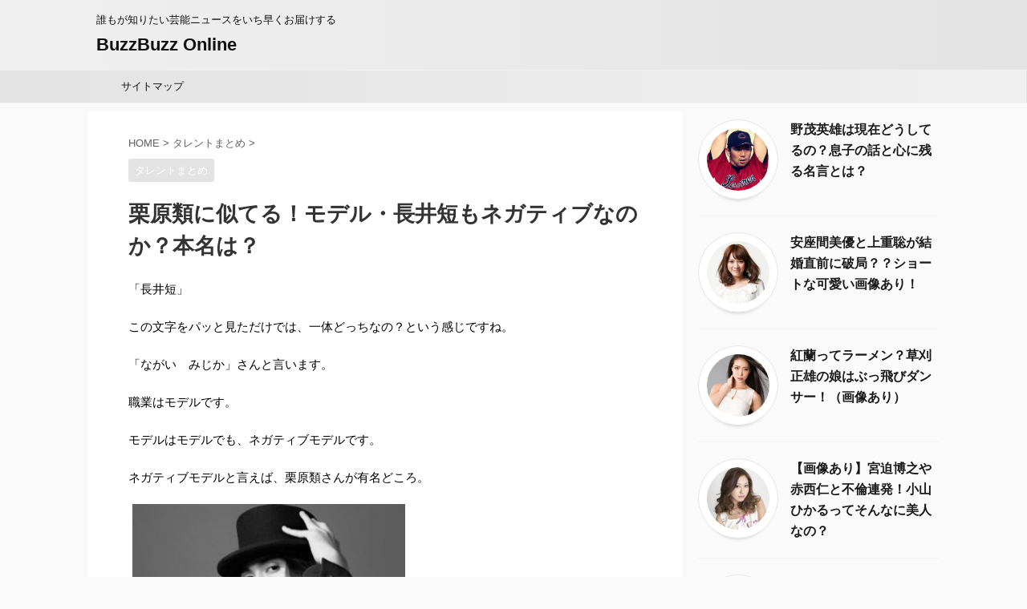

--- FILE ---
content_type: text/html; charset=UTF-8
request_url: https://buzz-buzz.online/974.html
body_size: 19988
content:

<!DOCTYPE html>
<!--[if lt IE 7]>
<html class="ie6" dir="ltr" lang="ja" prefix="og: https://ogp.me/ns#"> <![endif]-->
<!--[if IE 7]>
<html class="i7" dir="ltr" lang="ja" prefix="og: https://ogp.me/ns#"> <![endif]-->
<!--[if IE 8]>
<html class="ie" dir="ltr" lang="ja" prefix="og: https://ogp.me/ns#"> <![endif]-->
<!--[if gt IE 8]><!-->
<html dir="ltr" lang="ja" prefix="og: https://ogp.me/ns#" class="s-navi-search-overlay ">
	<!--<![endif]-->
	<head prefix="og: http://ogp.me/ns# fb: http://ogp.me/ns/fb# article: http://ogp.me/ns/article#">
		<meta charset="UTF-8" >
		<meta name="viewport" content="width=device-width,initial-scale=1.0,user-scalable=no,viewport-fit=cover">
		<meta name="format-detection" content="telephone=no" >

		
		<link rel="alternate" type="application/rss+xml" title="BuzzBuzz Online RSS Feed" href="https://buzz-buzz.online/feed" />
		<link rel="pingback" href="https://buzz-buzz.online/xmlrpc.php" >
		<!--[if lt IE 9]>
		<script src="https://buzz-buzz.online/wp-content/themes/affinger5/js/html5shiv.js"></script>
		<![endif]-->
					<style>img:is([sizes="auto" i], [sizes^="auto," i]) { contain-intrinsic-size: 3000px 1500px }</style>
	
		<!-- All in One SEO 4.8.1 - aioseo.com -->
	<meta name="description" content="「長井短」 この文字をパッと見ただけでは、一体どっちなの？という感じですね。 「ながい みじか」さんと言います" />
	<meta name="robots" content="max-image-preview:large" />
	<meta name="author" content="buzzclub"/>
	<link rel="canonical" href="https://buzz-buzz.online/974.html" />
	<meta name="generator" content="All in One SEO (AIOSEO) 4.8.1" />
		<meta property="og:locale" content="ja_JP" />
		<meta property="og:site_name" content="BuzzBuzz Online - 誰もが知りたい芸能ニュースをいち早くお届けする" />
		<meta property="og:type" content="article" />
		<meta property="og:title" content="栗原類に似てる！モデル・長井短もネガティブなのか？本名は？ - BuzzBuzz Online" />
		<meta property="og:description" content="「長井短」 この文字をパッと見ただけでは、一体どっちなの？という感じですね。 「ながい みじか」さんと言います" />
		<meta property="og:url" content="https://buzz-buzz.online/974.html" />
		<meta property="article:published_time" content="2016-11-14T14:16:05+00:00" />
		<meta property="article:modified_time" content="2017-12-22T03:35:47+00:00" />
		<meta name="twitter:card" content="summary" />
		<meta name="twitter:title" content="栗原類に似てる！モデル・長井短もネガティブなのか？本名は？ - BuzzBuzz Online" />
		<meta name="twitter:description" content="「長井短」 この文字をパッと見ただけでは、一体どっちなの？という感じですね。 「ながい みじか」さんと言います" />
		<script type="application/ld+json" class="aioseo-schema">
			{"@context":"https:\/\/schema.org","@graph":[{"@type":"BlogPosting","@id":"https:\/\/buzz-buzz.online\/974.html#blogposting","name":"\u6817\u539f\u985e\u306b\u4f3c\u3066\u308b\uff01\u30e2\u30c7\u30eb\u30fb\u9577\u4e95\u77ed\u3082\u30cd\u30ac\u30c6\u30a3\u30d6\u306a\u306e\u304b\uff1f\u672c\u540d\u306f\uff1f - BuzzBuzz Online","headline":"\u6817\u539f\u985e\u306b\u4f3c\u3066\u308b\uff01\u30e2\u30c7\u30eb\u30fb\u9577\u4e95\u77ed\u3082\u30cd\u30ac\u30c6\u30a3\u30d6\u306a\u306e\u304b\uff1f\u672c\u540d\u306f\uff1f","author":{"@id":"https:\/\/buzz-buzz.online\/author\/buzzclub#author"},"publisher":{"@id":"https:\/\/buzz-buzz.online\/#organization"},"image":{"@type":"ImageObject","url":"https:\/\/buzz-buzz.online\/wp-content\/uploads\/2016\/11\/img_photo1.jpg","width":400,"height":560,"caption":"\u51fa\u5178http:\/\/www.barkinstyle.jp\/"},"datePublished":"2016-11-14T23:16:05+09:00","dateModified":"2017-12-22T12:35:47+09:00","inLanguage":"ja","mainEntityOfPage":{"@id":"https:\/\/buzz-buzz.online\/974.html#webpage"},"isPartOf":{"@id":"https:\/\/buzz-buzz.online\/974.html#webpage"},"articleSection":"\u30bf\u30ec\u30f3\u30c8\u307e\u3068\u3081"},{"@type":"BreadcrumbList","@id":"https:\/\/buzz-buzz.online\/974.html#breadcrumblist","itemListElement":[{"@type":"ListItem","@id":"https:\/\/buzz-buzz.online\/#listItem","position":1,"name":"\u5bb6"}]},{"@type":"Organization","@id":"https:\/\/buzz-buzz.online\/#organization","name":"BuzzBuzz Online","description":"\u8ab0\u3082\u304c\u77e5\u308a\u305f\u3044\u82b8\u80fd\u30cb\u30e5\u30fc\u30b9\u3092\u3044\u3061\u65e9\u304f\u304a\u5c4a\u3051\u3059\u308b","url":"https:\/\/buzz-buzz.online\/"},{"@type":"Person","@id":"https:\/\/buzz-buzz.online\/author\/buzzclub#author","url":"https:\/\/buzz-buzz.online\/author\/buzzclub","name":"buzzclub","image":{"@type":"ImageObject","@id":"https:\/\/buzz-buzz.online\/974.html#authorImage","url":"https:\/\/secure.gravatar.com\/avatar\/cc62481d9a322c79613654c33bdfe16e?s=96&d=mm&r=g","width":96,"height":96,"caption":"buzzclub"}},{"@type":"WebPage","@id":"https:\/\/buzz-buzz.online\/974.html#webpage","url":"https:\/\/buzz-buzz.online\/974.html","name":"\u6817\u539f\u985e\u306b\u4f3c\u3066\u308b\uff01\u30e2\u30c7\u30eb\u30fb\u9577\u4e95\u77ed\u3082\u30cd\u30ac\u30c6\u30a3\u30d6\u306a\u306e\u304b\uff1f\u672c\u540d\u306f\uff1f - BuzzBuzz Online","description":"\u300c\u9577\u4e95\u77ed\u300d \u3053\u306e\u6587\u5b57\u3092\u30d1\u30c3\u3068\u898b\u305f\u3060\u3051\u3067\u306f\u3001\u4e00\u4f53\u3069\u3063\u3061\u306a\u306e\uff1f\u3068\u3044\u3046\u611f\u3058\u3067\u3059\u306d\u3002 \u300c\u306a\u304c\u3044 \u307f\u3058\u304b\u300d\u3055\u3093\u3068\u8a00\u3044\u307e\u3059","inLanguage":"ja","isPartOf":{"@id":"https:\/\/buzz-buzz.online\/#website"},"breadcrumb":{"@id":"https:\/\/buzz-buzz.online\/974.html#breadcrumblist"},"author":{"@id":"https:\/\/buzz-buzz.online\/author\/buzzclub#author"},"creator":{"@id":"https:\/\/buzz-buzz.online\/author\/buzzclub#author"},"image":{"@type":"ImageObject","url":"https:\/\/buzz-buzz.online\/wp-content\/uploads\/2016\/11\/img_photo1.jpg","@id":"https:\/\/buzz-buzz.online\/974.html\/#mainImage","width":400,"height":560,"caption":"\u51fa\u5178http:\/\/www.barkinstyle.jp\/"},"primaryImageOfPage":{"@id":"https:\/\/buzz-buzz.online\/974.html#mainImage"},"datePublished":"2016-11-14T23:16:05+09:00","dateModified":"2017-12-22T12:35:47+09:00"},{"@type":"WebSite","@id":"https:\/\/buzz-buzz.online\/#website","url":"https:\/\/buzz-buzz.online\/","name":"BuzzBuzz Online","description":"\u8ab0\u3082\u304c\u77e5\u308a\u305f\u3044\u82b8\u80fd\u30cb\u30e5\u30fc\u30b9\u3092\u3044\u3061\u65e9\u304f\u304a\u5c4a\u3051\u3059\u308b","inLanguage":"ja","publisher":{"@id":"https:\/\/buzz-buzz.online\/#organization"}}]}
		</script>
		<!-- All in One SEO -->

<title>栗原類に似てる！モデル・長井短もネガティブなのか？本名は？ - BuzzBuzz Online</title>
<link rel='dns-prefetch' href='//ajax.googleapis.com' />
		<!-- This site uses the Google Analytics by ExactMetrics plugin v8.4.1 - Using Analytics tracking - https://www.exactmetrics.com/ -->
		<!-- Note: ExactMetrics is not currently configured on this site. The site owner needs to authenticate with Google Analytics in the ExactMetrics settings panel. -->
					<!-- No tracking code set -->
				<!-- / Google Analytics by ExactMetrics -->
		<script type="text/javascript">
/* <![CDATA[ */
window._wpemojiSettings = {"baseUrl":"https:\/\/s.w.org\/images\/core\/emoji\/15.0.3\/72x72\/","ext":".png","svgUrl":"https:\/\/s.w.org\/images\/core\/emoji\/15.0.3\/svg\/","svgExt":".svg","source":{"concatemoji":"https:\/\/buzz-buzz.online\/wp-includes\/js\/wp-emoji-release.min.js?ver=6.7.2"}};
/*! This file is auto-generated */
!function(i,n){var o,s,e;function c(e){try{var t={supportTests:e,timestamp:(new Date).valueOf()};sessionStorage.setItem(o,JSON.stringify(t))}catch(e){}}function p(e,t,n){e.clearRect(0,0,e.canvas.width,e.canvas.height),e.fillText(t,0,0);var t=new Uint32Array(e.getImageData(0,0,e.canvas.width,e.canvas.height).data),r=(e.clearRect(0,0,e.canvas.width,e.canvas.height),e.fillText(n,0,0),new Uint32Array(e.getImageData(0,0,e.canvas.width,e.canvas.height).data));return t.every(function(e,t){return e===r[t]})}function u(e,t,n){switch(t){case"flag":return n(e,"\ud83c\udff3\ufe0f\u200d\u26a7\ufe0f","\ud83c\udff3\ufe0f\u200b\u26a7\ufe0f")?!1:!n(e,"\ud83c\uddfa\ud83c\uddf3","\ud83c\uddfa\u200b\ud83c\uddf3")&&!n(e,"\ud83c\udff4\udb40\udc67\udb40\udc62\udb40\udc65\udb40\udc6e\udb40\udc67\udb40\udc7f","\ud83c\udff4\u200b\udb40\udc67\u200b\udb40\udc62\u200b\udb40\udc65\u200b\udb40\udc6e\u200b\udb40\udc67\u200b\udb40\udc7f");case"emoji":return!n(e,"\ud83d\udc26\u200d\u2b1b","\ud83d\udc26\u200b\u2b1b")}return!1}function f(e,t,n){var r="undefined"!=typeof WorkerGlobalScope&&self instanceof WorkerGlobalScope?new OffscreenCanvas(300,150):i.createElement("canvas"),a=r.getContext("2d",{willReadFrequently:!0}),o=(a.textBaseline="top",a.font="600 32px Arial",{});return e.forEach(function(e){o[e]=t(a,e,n)}),o}function t(e){var t=i.createElement("script");t.src=e,t.defer=!0,i.head.appendChild(t)}"undefined"!=typeof Promise&&(o="wpEmojiSettingsSupports",s=["flag","emoji"],n.supports={everything:!0,everythingExceptFlag:!0},e=new Promise(function(e){i.addEventListener("DOMContentLoaded",e,{once:!0})}),new Promise(function(t){var n=function(){try{var e=JSON.parse(sessionStorage.getItem(o));if("object"==typeof e&&"number"==typeof e.timestamp&&(new Date).valueOf()<e.timestamp+604800&&"object"==typeof e.supportTests)return e.supportTests}catch(e){}return null}();if(!n){if("undefined"!=typeof Worker&&"undefined"!=typeof OffscreenCanvas&&"undefined"!=typeof URL&&URL.createObjectURL&&"undefined"!=typeof Blob)try{var e="postMessage("+f.toString()+"("+[JSON.stringify(s),u.toString(),p.toString()].join(",")+"));",r=new Blob([e],{type:"text/javascript"}),a=new Worker(URL.createObjectURL(r),{name:"wpTestEmojiSupports"});return void(a.onmessage=function(e){c(n=e.data),a.terminate(),t(n)})}catch(e){}c(n=f(s,u,p))}t(n)}).then(function(e){for(var t in e)n.supports[t]=e[t],n.supports.everything=n.supports.everything&&n.supports[t],"flag"!==t&&(n.supports.everythingExceptFlag=n.supports.everythingExceptFlag&&n.supports[t]);n.supports.everythingExceptFlag=n.supports.everythingExceptFlag&&!n.supports.flag,n.DOMReady=!1,n.readyCallback=function(){n.DOMReady=!0}}).then(function(){return e}).then(function(){var e;n.supports.everything||(n.readyCallback(),(e=n.source||{}).concatemoji?t(e.concatemoji):e.wpemoji&&e.twemoji&&(t(e.twemoji),t(e.wpemoji)))}))}((window,document),window._wpemojiSettings);
/* ]]> */
</script>
<!-- buzz-buzz.online is managing ads with Advanced Ads 2.0.5 – https://wpadvancedads.com/ --><script id="onlin-ready">
			window.advanced_ads_ready=function(e,a){a=a||"complete";var d=function(e){return"interactive"===a?"loading"!==e:"complete"===e};d(document.readyState)?e():document.addEventListener("readystatechange",(function(a){d(a.target.readyState)&&e()}),{once:"interactive"===a})},window.advanced_ads_ready_queue=window.advanced_ads_ready_queue||[];		</script>
		<style id='wp-emoji-styles-inline-css' type='text/css'>

	img.wp-smiley, img.emoji {
		display: inline !important;
		border: none !important;
		box-shadow: none !important;
		height: 1em !important;
		width: 1em !important;
		margin: 0 0.07em !important;
		vertical-align: -0.1em !important;
		background: none !important;
		padding: 0 !important;
	}
</style>
<link rel='stylesheet' id='wp-block-library-css' href='https://buzz-buzz.online/wp-includes/css/dist/block-library/style.min.css?ver=6.7.2' type='text/css' media='all' />
<style id='wp-block-library-inline-css' type='text/css'>
.has-text-align-justify{text-align:justify;}
</style>
<link rel='stylesheet' id='mediaelement-css' href='https://buzz-buzz.online/wp-includes/js/mediaelement/mediaelementplayer-legacy.min.css?ver=4.2.17' type='text/css' media='all' />
<link rel='stylesheet' id='wp-mediaelement-css' href='https://buzz-buzz.online/wp-includes/js/mediaelement/wp-mediaelement.min.css?ver=6.7.2' type='text/css' media='all' />
<style id='jetpack-sharing-buttons-style-inline-css' type='text/css'>
.jetpack-sharing-buttons__services-list{display:flex;flex-direction:row;flex-wrap:wrap;gap:0;list-style-type:none;margin:5px;padding:0}.jetpack-sharing-buttons__services-list.has-small-icon-size{font-size:12px}.jetpack-sharing-buttons__services-list.has-normal-icon-size{font-size:16px}.jetpack-sharing-buttons__services-list.has-large-icon-size{font-size:24px}.jetpack-sharing-buttons__services-list.has-huge-icon-size{font-size:36px}@media print{.jetpack-sharing-buttons__services-list{display:none!important}}.editor-styles-wrapper .wp-block-jetpack-sharing-buttons{gap:0;padding-inline-start:0}ul.jetpack-sharing-buttons__services-list.has-background{padding:1.25em 2.375em}
</style>
<style id='classic-theme-styles-inline-css' type='text/css'>
/*! This file is auto-generated */
.wp-block-button__link{color:#fff;background-color:#32373c;border-radius:9999px;box-shadow:none;text-decoration:none;padding:calc(.667em + 2px) calc(1.333em + 2px);font-size:1.125em}.wp-block-file__button{background:#32373c;color:#fff;text-decoration:none}
</style>
<style id='global-styles-inline-css' type='text/css'>
:root{--wp--preset--aspect-ratio--square: 1;--wp--preset--aspect-ratio--4-3: 4/3;--wp--preset--aspect-ratio--3-4: 3/4;--wp--preset--aspect-ratio--3-2: 3/2;--wp--preset--aspect-ratio--2-3: 2/3;--wp--preset--aspect-ratio--16-9: 16/9;--wp--preset--aspect-ratio--9-16: 9/16;--wp--preset--color--black: #000000;--wp--preset--color--cyan-bluish-gray: #abb8c3;--wp--preset--color--white: #ffffff;--wp--preset--color--pale-pink: #f78da7;--wp--preset--color--vivid-red: #cf2e2e;--wp--preset--color--luminous-vivid-orange: #ff6900;--wp--preset--color--luminous-vivid-amber: #fcb900;--wp--preset--color--light-green-cyan: #7bdcb5;--wp--preset--color--vivid-green-cyan: #00d084;--wp--preset--color--pale-cyan-blue: #8ed1fc;--wp--preset--color--vivid-cyan-blue: #0693e3;--wp--preset--color--vivid-purple: #9b51e0;--wp--preset--color--soft-red: #e6514c;--wp--preset--color--light-grayish-red: #fdebee;--wp--preset--color--vivid-yellow: #ffc107;--wp--preset--color--very-pale-yellow: #fffde7;--wp--preset--color--very-light-gray: #fafafa;--wp--preset--color--very-dark-gray: #313131;--wp--preset--color--original-color-a: #43a047;--wp--preset--color--original-color-b: #795548;--wp--preset--color--original-color-c: #ec407a;--wp--preset--color--original-color-d: #9e9d24;--wp--preset--gradient--vivid-cyan-blue-to-vivid-purple: linear-gradient(135deg,rgba(6,147,227,1) 0%,rgb(155,81,224) 100%);--wp--preset--gradient--light-green-cyan-to-vivid-green-cyan: linear-gradient(135deg,rgb(122,220,180) 0%,rgb(0,208,130) 100%);--wp--preset--gradient--luminous-vivid-amber-to-luminous-vivid-orange: linear-gradient(135deg,rgba(252,185,0,1) 0%,rgba(255,105,0,1) 100%);--wp--preset--gradient--luminous-vivid-orange-to-vivid-red: linear-gradient(135deg,rgba(255,105,0,1) 0%,rgb(207,46,46) 100%);--wp--preset--gradient--very-light-gray-to-cyan-bluish-gray: linear-gradient(135deg,rgb(238,238,238) 0%,rgb(169,184,195) 100%);--wp--preset--gradient--cool-to-warm-spectrum: linear-gradient(135deg,rgb(74,234,220) 0%,rgb(151,120,209) 20%,rgb(207,42,186) 40%,rgb(238,44,130) 60%,rgb(251,105,98) 80%,rgb(254,248,76) 100%);--wp--preset--gradient--blush-light-purple: linear-gradient(135deg,rgb(255,206,236) 0%,rgb(152,150,240) 100%);--wp--preset--gradient--blush-bordeaux: linear-gradient(135deg,rgb(254,205,165) 0%,rgb(254,45,45) 50%,rgb(107,0,62) 100%);--wp--preset--gradient--luminous-dusk: linear-gradient(135deg,rgb(255,203,112) 0%,rgb(199,81,192) 50%,rgb(65,88,208) 100%);--wp--preset--gradient--pale-ocean: linear-gradient(135deg,rgb(255,245,203) 0%,rgb(182,227,212) 50%,rgb(51,167,181) 100%);--wp--preset--gradient--electric-grass: linear-gradient(135deg,rgb(202,248,128) 0%,rgb(113,206,126) 100%);--wp--preset--gradient--midnight: linear-gradient(135deg,rgb(2,3,129) 0%,rgb(40,116,252) 100%);--wp--preset--font-size--small: 13px;--wp--preset--font-size--medium: 20px;--wp--preset--font-size--large: 36px;--wp--preset--font-size--x-large: 42px;--wp--preset--spacing--20: 0.44rem;--wp--preset--spacing--30: 0.67rem;--wp--preset--spacing--40: 1rem;--wp--preset--spacing--50: 1.5rem;--wp--preset--spacing--60: 2.25rem;--wp--preset--spacing--70: 3.38rem;--wp--preset--spacing--80: 5.06rem;--wp--preset--shadow--natural: 6px 6px 9px rgba(0, 0, 0, 0.2);--wp--preset--shadow--deep: 12px 12px 50px rgba(0, 0, 0, 0.4);--wp--preset--shadow--sharp: 6px 6px 0px rgba(0, 0, 0, 0.2);--wp--preset--shadow--outlined: 6px 6px 0px -3px rgba(255, 255, 255, 1), 6px 6px rgba(0, 0, 0, 1);--wp--preset--shadow--crisp: 6px 6px 0px rgba(0, 0, 0, 1);}:where(.is-layout-flex){gap: 0.5em;}:where(.is-layout-grid){gap: 0.5em;}body .is-layout-flex{display: flex;}.is-layout-flex{flex-wrap: wrap;align-items: center;}.is-layout-flex > :is(*, div){margin: 0;}body .is-layout-grid{display: grid;}.is-layout-grid > :is(*, div){margin: 0;}:where(.wp-block-columns.is-layout-flex){gap: 2em;}:where(.wp-block-columns.is-layout-grid){gap: 2em;}:where(.wp-block-post-template.is-layout-flex){gap: 1.25em;}:where(.wp-block-post-template.is-layout-grid){gap: 1.25em;}.has-black-color{color: var(--wp--preset--color--black) !important;}.has-cyan-bluish-gray-color{color: var(--wp--preset--color--cyan-bluish-gray) !important;}.has-white-color{color: var(--wp--preset--color--white) !important;}.has-pale-pink-color{color: var(--wp--preset--color--pale-pink) !important;}.has-vivid-red-color{color: var(--wp--preset--color--vivid-red) !important;}.has-luminous-vivid-orange-color{color: var(--wp--preset--color--luminous-vivid-orange) !important;}.has-luminous-vivid-amber-color{color: var(--wp--preset--color--luminous-vivid-amber) !important;}.has-light-green-cyan-color{color: var(--wp--preset--color--light-green-cyan) !important;}.has-vivid-green-cyan-color{color: var(--wp--preset--color--vivid-green-cyan) !important;}.has-pale-cyan-blue-color{color: var(--wp--preset--color--pale-cyan-blue) !important;}.has-vivid-cyan-blue-color{color: var(--wp--preset--color--vivid-cyan-blue) !important;}.has-vivid-purple-color{color: var(--wp--preset--color--vivid-purple) !important;}.has-black-background-color{background-color: var(--wp--preset--color--black) !important;}.has-cyan-bluish-gray-background-color{background-color: var(--wp--preset--color--cyan-bluish-gray) !important;}.has-white-background-color{background-color: var(--wp--preset--color--white) !important;}.has-pale-pink-background-color{background-color: var(--wp--preset--color--pale-pink) !important;}.has-vivid-red-background-color{background-color: var(--wp--preset--color--vivid-red) !important;}.has-luminous-vivid-orange-background-color{background-color: var(--wp--preset--color--luminous-vivid-orange) !important;}.has-luminous-vivid-amber-background-color{background-color: var(--wp--preset--color--luminous-vivid-amber) !important;}.has-light-green-cyan-background-color{background-color: var(--wp--preset--color--light-green-cyan) !important;}.has-vivid-green-cyan-background-color{background-color: var(--wp--preset--color--vivid-green-cyan) !important;}.has-pale-cyan-blue-background-color{background-color: var(--wp--preset--color--pale-cyan-blue) !important;}.has-vivid-cyan-blue-background-color{background-color: var(--wp--preset--color--vivid-cyan-blue) !important;}.has-vivid-purple-background-color{background-color: var(--wp--preset--color--vivid-purple) !important;}.has-black-border-color{border-color: var(--wp--preset--color--black) !important;}.has-cyan-bluish-gray-border-color{border-color: var(--wp--preset--color--cyan-bluish-gray) !important;}.has-white-border-color{border-color: var(--wp--preset--color--white) !important;}.has-pale-pink-border-color{border-color: var(--wp--preset--color--pale-pink) !important;}.has-vivid-red-border-color{border-color: var(--wp--preset--color--vivid-red) !important;}.has-luminous-vivid-orange-border-color{border-color: var(--wp--preset--color--luminous-vivid-orange) !important;}.has-luminous-vivid-amber-border-color{border-color: var(--wp--preset--color--luminous-vivid-amber) !important;}.has-light-green-cyan-border-color{border-color: var(--wp--preset--color--light-green-cyan) !important;}.has-vivid-green-cyan-border-color{border-color: var(--wp--preset--color--vivid-green-cyan) !important;}.has-pale-cyan-blue-border-color{border-color: var(--wp--preset--color--pale-cyan-blue) !important;}.has-vivid-cyan-blue-border-color{border-color: var(--wp--preset--color--vivid-cyan-blue) !important;}.has-vivid-purple-border-color{border-color: var(--wp--preset--color--vivid-purple) !important;}.has-vivid-cyan-blue-to-vivid-purple-gradient-background{background: var(--wp--preset--gradient--vivid-cyan-blue-to-vivid-purple) !important;}.has-light-green-cyan-to-vivid-green-cyan-gradient-background{background: var(--wp--preset--gradient--light-green-cyan-to-vivid-green-cyan) !important;}.has-luminous-vivid-amber-to-luminous-vivid-orange-gradient-background{background: var(--wp--preset--gradient--luminous-vivid-amber-to-luminous-vivid-orange) !important;}.has-luminous-vivid-orange-to-vivid-red-gradient-background{background: var(--wp--preset--gradient--luminous-vivid-orange-to-vivid-red) !important;}.has-very-light-gray-to-cyan-bluish-gray-gradient-background{background: var(--wp--preset--gradient--very-light-gray-to-cyan-bluish-gray) !important;}.has-cool-to-warm-spectrum-gradient-background{background: var(--wp--preset--gradient--cool-to-warm-spectrum) !important;}.has-blush-light-purple-gradient-background{background: var(--wp--preset--gradient--blush-light-purple) !important;}.has-blush-bordeaux-gradient-background{background: var(--wp--preset--gradient--blush-bordeaux) !important;}.has-luminous-dusk-gradient-background{background: var(--wp--preset--gradient--luminous-dusk) !important;}.has-pale-ocean-gradient-background{background: var(--wp--preset--gradient--pale-ocean) !important;}.has-electric-grass-gradient-background{background: var(--wp--preset--gradient--electric-grass) !important;}.has-midnight-gradient-background{background: var(--wp--preset--gradient--midnight) !important;}.has-small-font-size{font-size: var(--wp--preset--font-size--small) !important;}.has-medium-font-size{font-size: var(--wp--preset--font-size--medium) !important;}.has-large-font-size{font-size: var(--wp--preset--font-size--large) !important;}.has-x-large-font-size{font-size: var(--wp--preset--font-size--x-large) !important;}
:where(.wp-block-post-template.is-layout-flex){gap: 1.25em;}:where(.wp-block-post-template.is-layout-grid){gap: 1.25em;}
:where(.wp-block-columns.is-layout-flex){gap: 2em;}:where(.wp-block-columns.is-layout-grid){gap: 2em;}
:root :where(.wp-block-pullquote){font-size: 1.5em;line-height: 1.6;}
</style>
<link rel='stylesheet' id='contact-form-7-css' href='https://buzz-buzz.online/wp-content/plugins/contact-form-7/includes/css/styles.css?ver=5.9.6' type='text/css' media='all' />
<link rel='stylesheet' id='normalize-css' href='https://buzz-buzz.online/wp-content/themes/affinger5/css/normalize.css?ver=1.5.9' type='text/css' media='all' />
<link rel='stylesheet' id='font-awesome-css' href='https://buzz-buzz.online/wp-content/themes/affinger5/css/fontawesome/css/font-awesome.min.css?ver=4.7.0' type='text/css' media='all' />
<link rel='stylesheet' id='font-awesome-animation-css' href='https://buzz-buzz.online/wp-content/themes/affinger5/css/fontawesome/css/font-awesome-animation.min.css?ver=6.7.2' type='text/css' media='all' />
<link rel='stylesheet' id='st_svg-css' href='https://buzz-buzz.online/wp-content/themes/affinger5/st_svg/style.css?ver=6.7.2' type='text/css' media='all' />
<link rel='stylesheet' id='slick-css' href='https://buzz-buzz.online/wp-content/themes/affinger5/vendor/slick/slick.css?ver=1.8.0' type='text/css' media='all' />
<link rel='stylesheet' id='slick-theme-css' href='https://buzz-buzz.online/wp-content/themes/affinger5/vendor/slick/slick-theme.css?ver=1.8.0' type='text/css' media='all' />
<link rel='stylesheet' id='fonts-googleapis-custom-css' href='http://ptsans?ver=6.7.2' type='text/css' media='all' />
<link rel='stylesheet' id='style-css' href='https://buzz-buzz.online/wp-content/themes/affinger5/style.css?ver=6.7.2' type='text/css' media='all' />
<link rel='stylesheet' id='child-style-css' href='https://buzz-buzz.online/wp-content/themes/affinger5-child/style.css?ver=6.7.2' type='text/css' media='all' />
<link rel='stylesheet' id='single-css' href='https://buzz-buzz.online/wp-content/themes/affinger5/st-rankcss.php' type='text/css' media='all' />
<style id='akismet-widget-style-inline-css' type='text/css'>

			.a-stats {
				--akismet-color-mid-green: #357b49;
				--akismet-color-white: #fff;
				--akismet-color-light-grey: #f6f7f7;

				max-width: 350px;
				width: auto;
			}

			.a-stats * {
				all: unset;
				box-sizing: border-box;
			}

			.a-stats strong {
				font-weight: 600;
			}

			.a-stats a.a-stats__link,
			.a-stats a.a-stats__link:visited,
			.a-stats a.a-stats__link:active {
				background: var(--akismet-color-mid-green);
				border: none;
				box-shadow: none;
				border-radius: 8px;
				color: var(--akismet-color-white);
				cursor: pointer;
				display: block;
				font-family: -apple-system, BlinkMacSystemFont, 'Segoe UI', 'Roboto', 'Oxygen-Sans', 'Ubuntu', 'Cantarell', 'Helvetica Neue', sans-serif;
				font-weight: 500;
				padding: 12px;
				text-align: center;
				text-decoration: none;
				transition: all 0.2s ease;
			}

			/* Extra specificity to deal with TwentyTwentyOne focus style */
			.widget .a-stats a.a-stats__link:focus {
				background: var(--akismet-color-mid-green);
				color: var(--akismet-color-white);
				text-decoration: none;
			}

			.a-stats a.a-stats__link:hover {
				filter: brightness(110%);
				box-shadow: 0 4px 12px rgba(0, 0, 0, 0.06), 0 0 2px rgba(0, 0, 0, 0.16);
			}

			.a-stats .count {
				color: var(--akismet-color-white);
				display: block;
				font-size: 1.5em;
				line-height: 1.4;
				padding: 0 13px;
				white-space: nowrap;
			}
		
</style>
<link rel='stylesheet' id='wp-pagenavi-css' href='https://buzz-buzz.online/wp-content/plugins/wp-pagenavi/pagenavi-css.css?ver=2.70' type='text/css' media='all' />
<link rel='stylesheet' id='st-themecss-css' href='https://buzz-buzz.online/wp-content/themes/affinger5/st-themecss-loader.php?ver=6.7.2' type='text/css' media='all' />
<script type="text/javascript" src="//ajax.googleapis.com/ajax/libs/jquery/1.11.3/jquery.min.js?ver=1.11.3" id="jquery-js"></script>
<link rel="https://api.w.org/" href="https://buzz-buzz.online/wp-json/" /><link rel="alternate" title="JSON" type="application/json" href="https://buzz-buzz.online/wp-json/wp/v2/posts/974" /><link rel='shortlink' href='https://buzz-buzz.online/?p=974' />
<link rel="alternate" title="oEmbed (JSON)" type="application/json+oembed" href="https://buzz-buzz.online/wp-json/oembed/1.0/embed?url=https%3A%2F%2Fbuzz-buzz.online%2F974.html" />
<link rel="alternate" title="oEmbed (XML)" type="text/xml+oembed" href="https://buzz-buzz.online/wp-json/oembed/1.0/embed?url=https%3A%2F%2Fbuzz-buzz.online%2F974.html&#038;format=xml" />
<meta name="robots" content="index, follow" />
<meta name="thumbnail" content="https://buzz-buzz.online/wp-content/uploads/2016/11/img_photo1.jpg">
<meta name="google-site-verification" content="qL66D4TeegRTA6Rr903JLyfhefWNsJ5q2U_Ms0gHWjE" />
<link rel="canonical" href="https://buzz-buzz.online/974.html" />
<style>.simplemap img{max-width:none !important;padding:0 !important;margin:0 !important;}.staticmap,.staticmap img{max-width:100% !important;height:auto !important;}.simplemap .simplemap-content{display:none;}</style>
<script>var google_map_api_key = "AIzaSyDRCRFZ2ZtqVW8cwVw9FjWv5SvHLoIsOLE";</script><link rel="icon" href="https://buzz-buzz.online/wp-content/uploads/2017/08/cropped-723638-32x32.jpg" sizes="32x32" />
<link rel="icon" href="https://buzz-buzz.online/wp-content/uploads/2017/08/cropped-723638-192x192.jpg" sizes="192x192" />
<link rel="apple-touch-icon" href="https://buzz-buzz.online/wp-content/uploads/2017/08/cropped-723638-180x180.jpg" />
<meta name="msapplication-TileImage" content="https://buzz-buzz.online/wp-content/uploads/2017/08/cropped-723638-270x270.jpg" />
			<script>
		(function (i, s, o, g, r, a, m) {
			i['GoogleAnalyticsObject'] = r;
			i[r] = i[r] || function () {
					(i[r].q = i[r].q || []).push(arguments)
				}, i[r].l = 1 * new Date();
			a = s.createElement(o),
				m = s.getElementsByTagName(o)[0];
			a.async = 1;
			a.src = g;
			m.parentNode.insertBefore(a, m)
		})(window, document, 'script', '//www.google-analytics.com/analytics.js', 'ga');

		ga('create', 'UA-104061896-1', 'auto');
		ga('send', 'pageview');

	</script>
				<!-- OGP -->
			<meta property="og:locale" content="ja_JP">
		<meta property="fb:admins" content="1">
					<meta property="article:publisher" content="https://www.facebook.com/Buzzbuzz-Online-115341445787971/">
		
		<meta property="og:type" content="article">
		<meta property="og:title" content="栗原類に似てる！モデル・長井短もネガティブなのか？本名は？">
		<meta property="og:url" content="https://buzz-buzz.online/974.html">
		<meta property="og:description" content="「長井短」 この文字をパッと見ただけでは、一体どっちなの？という感じですね。 「ながい　みじか」さんと言います。 職業はモデルです。 モデルはモデルでも、ネガティブモデルです。 ネガティブモデルと言え">
		<meta property="og:site_name" content="BuzzBuzz Online">
		<meta property="og:image" content="https://buzz-buzz.online/wp-content/uploads/2016/11/img_photo1.jpg">
	
		<!-- /OGP -->
		



<script>
	jQuery(function(){
		jQuery('.st-btn-open').click(function(){
			jQuery(this).next('.st-slidebox').stop(true, true).slideToggle();
			jQuery(this).addClass('st-btn-open-click');
		});
	});
</script>

	<script>
		jQuery(function(){
		jQuery('.post h2 , .h2modoki').wrapInner('<span class="st-dash-design"></span>');
		}) 
	</script>

<script>
	jQuery(function(){
		jQuery("#toc_container:not(:has(ul ul))").addClass("only-toc");
		jQuery(".st-ac-box ul:has(.cat-item)").each(function(){
			jQuery(this).addClass("st-ac-cat");
		});
	});
</script>

<script>
	jQuery(function(){
						jQuery('.st-star').parent('.rankh4').css('padding-bottom','5px'); // スターがある場合のランキング見出し調整
	});
</script>

			</head>
	<body class="post-template-default single single-post postid-974 single-format-standard not-front-page aa-prefix-onlin- aa-disabled-bots" >
					<div id="st-ami">
				<div id="wrapper" class="">
				<div id="wrapper-in">
					<header id="">
						<div id="headbox-bg">
							<div id="headbox">

								<nav id="s-navi" class="pcnone" data-st-nav data-st-nav-type="normal">
		<dl class="acordion is-active" data-st-nav-primary>
			<dt class="trigger">
				<p class="acordion_button"><span class="op op-menu"><i class="fa st-svg-menu"></i></span></p>

				
				
							<!-- 追加メニュー -->
							
							<!-- 追加メニュー2 -->
							
							</dt>

			<dd class="acordion_tree">
				<div class="acordion_tree_content">

					

												<div class="menu"><ul>
<li class="page_item page-item-3763"><a href="https://buzz-buzz.online/sitemap"><span class="menu-item-label">サイトマップ</span></a></li>
<li class="page_item page-item-3759"><a href="https://buzz-buzz.online/policy"><span class="menu-item-label">運営者情報・プライバシーポリシー</span></a></li>
</ul></div>
						<div class="clear"></div>

					
				</div>
			</dd>

					</dl>

					</nav>

								<div id="header-l">
									
									<div id="st-text-logo">
										
            
			
				<!-- キャプション -->
				                
					              		 	 <p class="descr sitenametop">
               		     	誰もが知りたい芸能ニュースをいち早くお届けする               			 </p>
					                    
				                
				<!-- ロゴ又はブログ名 -->
				              		  <p class="sitename"><a href="https://buzz-buzz.online/">
                  		                      		    BuzzBuzz Online                   		               		  </a></p>
            					<!-- ロゴ又はブログ名ここまで -->

			    
		
    									</div>
								</div><!-- /#header-l -->

								<div id="header-r" class="smanone">
									
								</div><!-- /#header-r -->
							</div><!-- /#headbox-bg -->
						</div><!-- /#headbox clearfix -->

						
						
						
						
											
<div id="gazou-wide">
			<div id="st-menubox">
			<div id="st-menuwide">
				<nav class="smanone clearfix"><ul id="menu-%ce%b1" class="menu"><li id="menu-item-4444" class="menu-item menu-item-type-post_type menu-item-object-page menu-item-has-children menu-item-4444"><a href="https://buzz-buzz.online/sitemap">サイトマップ</a>
<ul class="sub-menu">
	<li id="menu-item-4445" class="menu-item menu-item-type-post_type menu-item-object-page menu-item-4445"><a href="https://buzz-buzz.online/policy">運営者情報・プライバシーポリシー</a></li>
</ul>
</li>
</ul></nav>			</div>
		</div>
				</div>
					
					
					</header>

					

					<div id="content-w">

					
					
					
	
			<div id="st-header-post-under-box" class="st-header-post-no-data "
		     style="">
			<div class="st-dark-cover">
							</div>
		</div>
	

<div id="content" class="clearfix">
	<div id="contentInner">
		<main>
			<article>
				<div id="post-974" class="st-post post-974 post type-post status-publish format-standard has-post-thumbnail hentry category-6">

					
																
					
					<!--ぱんくず -->
											<div
							id="breadcrumb">
							<ol itemscope itemtype="http://schema.org/BreadcrumbList">
								<li itemprop="itemListElement" itemscope itemtype="http://schema.org/ListItem">
									<a href="https://buzz-buzz.online" itemprop="item">
										<span itemprop="name">HOME</span>
									</a>
									&gt;
									<meta itemprop="position" content="1"/>
								</li>

								
																	<li itemprop="itemListElement" itemscope itemtype="http://schema.org/ListItem">
										<a href="https://buzz-buzz.online/category/%e3%82%bf%e3%83%ac%e3%83%b3%e3%83%88%e3%81%be%e3%81%a8%e3%82%81" itemprop="item">
											<span
												itemprop="name">タレントまとめ</span>
										</a>
										&gt;
										<meta itemprop="position" content="2"/>
									</li>
																								</ol>

													</div>
										<!--/ ぱんくず -->

					<!--ループ開始 -->
										
																									<p class="st-catgroup">
								<a href="https://buzz-buzz.online/category/%e3%82%bf%e3%83%ac%e3%83%b3%e3%83%88%e3%81%be%e3%81%a8%e3%82%81" title="View all posts in タレントまとめ" rel="category tag"><span class="catname st-catid6">タレントまとめ</span></a>							</p>
						
						<h1 class="entry-title">栗原類に似てる！モデル・長井短もネガティブなのか？本名は？</h1>

						
	<div class="blogbox st-hide">
		<p><span class="kdate">
											<i class="fa fa-refresh"></i><time class="updated" datetime="2017-12-22T12:35:47+0900">2017年12月22日</time>
					</span></p>
	</div>
					
					
					<div class="mainbox">
						<div id="nocopy" oncontextmenu="return false" onMouseDown="return false;" style="-moz-user-select: none; -khtml-user-select: none; user-select: none;-webkit-touch-callout:none; -webkit-user-select:none;"><!-- コピー禁止エリアここから -->
							
							
							<div class="entry-content">
								<p>「長井短」</span></p>
<p>この文字をパッと見ただけでは、一体どっちなの？という感じですね。</span></p>
<p>「ながい　みじか」さんと言います。</span></p>
<p>職業はモデルです。</span></p>
<p>モデルはモデルでも、ネガティブモデルです。</span></p>
<p>ネガティブモデルと言えば、栗原類さんが有名どころ。</span></p>
<div id="attachment_1096" style="width: 350px" class="wp-caption alignnone"><img loading="lazy" decoding="async" aria-describedby="caption-attachment-1096" class=" wp-image-1096" src="https://buzz-buzz.online/wp-content/uploads/2016/11/default_96d50b4b5fe7ca1cbf9e728a44bd7f5c-337x300.jpg" alt="長井短 栗原類　本名　モデル　ネガティブ" width="340" height="303" /><p id="caption-attachment-1096" class="wp-caption-text"><span style="font-size: 8pt;">出典http://laughy.jp/</span></p></div>
<p>そしてこの度、栗原類さんの女版が登場したのです！</span></p>
<p>2016年11月8日(火)放送、「今夜くらべてみました」(日本テレビ系)に出演し、そのネガティブさが話題になっています。</span></p>
<div id="attachment_1097" style="width: 368px" class="wp-caption alignnone"><img loading="lazy" decoding="async" aria-describedby="caption-attachment-1097" class=" wp-image-1097" src="https://buzz-buzz.online/wp-content/uploads/2016/11/3def1942-500x281.jpg" alt="長井短 栗原類　本名　モデル　ネガティブ" width="358" height="201" /><p id="caption-attachment-1097" class="wp-caption-text"><span style="font-size: 8pt;">出典http://livedoor.blogimg.jp/</span></p></div>
<p>長井短さんのモデル活動やネガティブさ、栗原類との関係、そして本名を探ってみます。</span></p>
<h4><span style="font-size: 14pt; color: #ff0000;">モデル・長井短は本当にネガティブなのか？</span></h4>
<div id="attachment_1098" style="width: 224px" class="wp-caption alignnone"><img loading="lazy" decoding="async" aria-describedby="caption-attachment-1098" class="size-medium wp-image-1098" src="https://buzz-buzz.online/wp-content/uploads/2016/11/img_photo1-214x300.jpg" alt="長井短 栗原類　本名　モデル　ネガティブ" width="214" height="300" srcset="https://buzz-buzz.online/wp-content/uploads/2016/11/img_photo1-214x300.jpg 214w, https://buzz-buzz.online/wp-content/uploads/2016/11/img_photo1-71x100.jpg 71w, https://buzz-buzz.online/wp-content/uploads/2016/11/img_photo1.jpg 400w" sizes="auto, (max-width: 214px) 100vw, 214px" /><p id="caption-attachment-1098" class="wp-caption-text"><span style="font-size: 8pt;">出典http://www.barkinstyle.jp/</span></p></div>
<p>生年月日：1993年9月27日(23歳)</span><br />
 出身地：東京都</span><br />
 血液型：A型</span><br />
 身長：172ｃｍ</span><br />
 事務所：BARK　in STYLe所属</span></p>
<p>プロフィールを見ると、まず「プロフィールっぽいもの」と書いてあります。</span></p>
<p>この文面から、既に奇特な人だと印象付けられます。</span></p>
<p>幼いころ、両親から「STARWARS」を見せられて、少しずつ人生が狂ったそうです。。</span></p>
<p>ハリーポッターにもはまり、「ジュダイか魔法使い」どちらになるか究極の二択を迫られた、とのこと。</span></p>
<p>「ジュダイか魔法使い」とは、なかなか想像力の豊かな選択肢です。</span></p>
<p>役者を目指したり、お笑い芸人になりたいと思ったり。</span></p>
<p>地元の合唱団に所属し、9年間合唱し続けてみたり。</span></p>
<p>ラジオとブログだけが自分の本当の居場所だと感じてみたり。</span></p>
<p>「モデルになれば？」という親戚の言葉にキレてみたり。</span></p>
<p>バンドをやったり、落語をやったり、恋愛したり、勉強以外のことを色々とやり、劇団に所属して演劇活動をしたり。</span></p>
<p>アルバイトの面接に落ち続けて絶望してみたり。</span></p>
<div id="attachment_1099" style="width: 330px" class="wp-caption alignnone"><img loading="lazy" decoding="async" aria-describedby="caption-attachment-1099" class="size-full wp-image-1099" src="https://buzz-buzz.online/wp-content/uploads/2016/11/af0a27671359a30a55235cdf7665f069_view.jpg" alt="長井短 栗原類　本名　モデル　ネガティブ" width="320" height="214" srcset="https://buzz-buzz.online/wp-content/uploads/2016/11/af0a27671359a30a55235cdf7665f069_view.jpg 320w, https://buzz-buzz.online/wp-content/uploads/2016/11/af0a27671359a30a55235cdf7665f069_view-300x201.jpg 300w, https://buzz-buzz.online/wp-content/uploads/2016/11/af0a27671359a30a55235cdf7665f069_view-100x67.jpg 100w" sizes="auto, (max-width: 320px) 100vw, 320px" /><p id="caption-attachment-1099" class="wp-caption-text"><span style="font-size: 8pt;">出典http://hukuhuku.wp-x.jp/</span></p></div>
<p>アルバイトに落ちる、というよりも。</span></p>
<p>面接した側も長井さんと接して「この人の活躍する場所はここじゃない」と思って採用しなかっただけのような気がします。</span></p>
<p>…と言っても、結局落ちたことには変わりないですね(笑)</span></p>
<p>プロフィールを見る限り、元々モデルになる気はなかったそうです。</span></p>
<p>しかし、自暴自棄になりECサイトのモデルオーディションを見つけ応募します。</span></p>
<p>そこでも落選し絶望しますが(笑)審査に来ていた現在の事務所に声をかけられたことがキッカケで、BARK in STYLeに所属。</span></p>
<p>演劇活動とモデルを平行して活動を始めます。</span></p>
<p>「モデルはモテる」と思っていたのに、全然モテないようで、漫画・アニメ・ゲームにハマって外出がめっきり減ったそうです。</span></p>
<div id="attachment_1100" style="width: 366px" class="wp-caption alignnone"><img loading="lazy" decoding="async" aria-describedby="caption-attachment-1100" class=" wp-image-1100" src="https://buzz-buzz.online/wp-content/uploads/2016/11/4670413993410560-400x300.jpg" alt="長井短 栗原類　本名　モデル　ネガティブ" width="356" height="267" /><p id="caption-attachment-1100" class="wp-caption-text"><span style="font-size: 8pt;">出典http://kzm91989.com/</span></p></div>
<p>写真からもネガティブさを感じますね！</span></p>
<p>しかし、すごくアクティブな人生を送っているな、と思うのは私だけではないはず。</span></p>
<p>実際のネガティブ発言は、長井さんのTwitterから拾ってみると、こんな感じ。</span></p>
<blockquote class="twitter-tweet" data-width="550" data-dnt="true">
<p lang="ja" dir="ltr">ポケモンGOしたいのに低速だからずっとギャラどすに襲われる画面から進まない</p>
<p>&mdash; 長井短 (@popbelop) <a href="https://twitter.com/popbelop/status/790762930211958784?ref_src=twsrc%5Etfw">October 25, 2016</a></p></blockquote>
<p><script async src="https://platform.twitter.com/widgets.js" charset="utf-8"></script></p>
<blockquote class="twitter-tweet" data-width="550" data-dnt="true">
<p lang="ja" dir="ltr">家遠いし家WiFi飛んでるのにすぐ消えるしなんなら電波も弱くて電話もすぐ聞こえなくなるので引っ越したいね・・</p>
<p>&mdash; 長井短 (@popbelop) <a href="https://twitter.com/popbelop/status/778413829898194944?ref_src=twsrc%5Etfw">September 21, 2016</a></p></blockquote>
<p><script async src="https://platform.twitter.com/widgets.js" charset="utf-8"></script></p>
<blockquote class="twitter-tweet" data-width="550" data-dnt="true">
<p lang="ja" dir="ltr">卒業式の後なのに夜の予定が何もなくて誰にも会えなくて、卒業式の後って何かしらのグループでパーティーとかするよね…あれ……？っていう悪夢をよく見る。凄い悲しい気持ちになる。</p>
<p>&mdash; 長井短 (@popbelop) <a href="https://twitter.com/popbelop/status/775161441355571205?ref_src=twsrc%5Etfw">September 12, 2016</a></p></blockquote>
<p><script async src="https://platform.twitter.com/widgets.js" charset="utf-8"></script></p>
<p>ねねねねねね、ネガティブ！！！！！</span></p>
<p> ネガティブ＆センシティブですね。</span></p>
<p>このネガティブさが、世の中の人々には好印象の様子。</span></p>
<blockquote class="twitter-tweet" data-width="550" data-dnt="true">
<p lang="ja" dir="ltr">アウトデラックスの時とは別人のように躁状態で登場してると思いますが引かないでください・・・</p>
<p>&mdash; 長井短 (@popbelop) <a href="https://twitter.com/popbelop/status/768022310590648321?ref_src=twsrc%5Etfw">August 23, 2016</a></p></blockquote>
<p><script async src="https://platform.twitter.com/widgets.js" charset="utf-8"></script></p>
<blockquote class="twitter-tweet" data-width="550" data-dnt="true">
<p lang="ja" dir="ltr">お洒落スナップのはずなのにジャンプと一緒じゃないと嫌だとごねました・・ごねた結果がこれです・・・本当にごめんなさい・・・・ <a href="https://t.co/1Nqqorbo2n">https://t.co/1Nqqorbo2n</a></p>
<p>&mdash; 長井短 (@popbelop) <a href="https://twitter.com/popbelop/status/767953866331566080?ref_src=twsrc%5Etfw">August 23, 2016</a></p></blockquote>
<p><script async src="https://platform.twitter.com/widgets.js" charset="utf-8"></script></p>
<blockquote class="twitter-tweet" data-width="550" data-dnt="true">
<p lang="ja" dir="ltr">なんでもやるんで皆さんよろしくお願いします。仕事ください。残高がまじで無くて死にそうです。仕事ください。仕事っていうか予定下さい。寝すぎて体痛いです。</p>
<p>&mdash; 長井短 (@popbelop) <a href="https://twitter.com/popbelop/status/760043291245105152?ref_src=twsrc%5Etfw">August 1, 2016</a></p></blockquote>
<p><script async src="https://platform.twitter.com/widgets.js" charset="utf-8"></script></p>
<p>ネガティブが好印象になるなんて、とても不思議な魅力です。</span></p>
<h4><span style="font-size: 14pt; color: #ff0000;">長井短と栗原類との関係は？そして本名は？</span></h4>
<p>長井さんは既に、ネガティブモデルの第一人者、栗原類さんと共演されていました。</span></p>
<p>2016年1月21日放送の「アウト×デラックス」(フジテレビ系)です。</span></p>
<div id="attachment_1101" style="width: 368px" class="wp-caption alignnone"><img loading="lazy" decoding="async" aria-describedby="caption-attachment-1101" class=" wp-image-1101" src="https://buzz-buzz.online/wp-content/uploads/2016/11/6d6457cb-500x281.jpg" alt="長井短 栗原類　本名　モデル　ネガティブ" width="358" height="201" /><p id="caption-attachment-1101" class="wp-caption-text"><span style="font-size: 8pt;">出典http://livedoor.blogimg.jp/</span></p></div>
<p>空気感が似てますね。</span></p>
<p>親戚だと言われたら、信じてしまいそうになります。</span></p>
<p>矢部さんが栗原さんに連絡先の交換を勧めたそうですが、長井さんは断ったそうです(笑)</span></p>
<p>悩み事も似ているということなので、あまりにも似ている人間とは距離を置きたいのでしょうか。</span></p>
<p>ちなみに、栗原さんはハーフですが、長井さんは純日本人です。</span></p>
<p>長井短さんの本名を調べてみたところ、「長井茉由」が本名では、という情報が多いです。</span></p>
<p>以前長井さんが所属していた劇団で、「長井茉由」というメンバーがいたからだそうです。</span></p>
<p>しかし事実が確認できず、長井さん自身も本名を公表していないため、確定はできませんでした。</span></p>
<h4><span style="font-size: 14pt; color: #ff0000;">ネガティブ長井短さんが大好きな人ってあの？？</span></h4>
<p>そんな長井さんの大好きな人は、オードリーの若林さん！</span></p>
<div id="attachment_1102" style="width: 259px" class="wp-caption alignnone"><img loading="lazy" decoding="async" aria-describedby="caption-attachment-1102" class="size-full wp-image-1102" src="https://buzz-buzz.online/wp-content/uploads/2016/11/7ca6d3f4d88db4f22a204b786e7f0b35-m.jpg" alt="長井短 栗原類　本名　モデル　ネガティブ" width="249" height="166" srcset="https://buzz-buzz.online/wp-content/uploads/2016/11/7ca6d3f4d88db4f22a204b786e7f0b35-m.jpg 249w, https://buzz-buzz.online/wp-content/uploads/2016/11/7ca6d3f4d88db4f22a204b786e7f0b35-m-100x67.jpg 100w" sizes="auto, (max-width: 249px) 100vw, 249px" /><p id="caption-attachment-1102" class="wp-caption-text"><span style="font-size: 8pt;">出典http://news.livedoor.com/</span></p></div>
<p>若林さんへの熱いラブコールをツイートしています。</span></p>
<blockquote class="twitter-tweet" data-width="550" data-dnt="true">
<p lang="ja" dir="ltr">昨日、フットマッサージャーの出る直前に根本さんがオードリー若林様の画像検索結果見せてきたせいで、バックヤードで膝から崩れ落ちたので今日は自分で見ておくわ。無理だ。。好き。。。。 <a href="https://t.co/O7slSDCNdN">pic.twitter.com/O7slSDCNdN</a></p>
<p>&mdash; 長井短 (@popbelop) <a href="https://twitter.com/popbelop/status/792625631720640512?ref_src=twsrc%5Etfw">October 30, 2016</a></p></blockquote>
<p><script async src="https://platform.twitter.com/widgets.js" charset="utf-8"></script></p>
<blockquote class="twitter-tweet" data-width="550" data-dnt="true">
<p lang="ja" dir="ltr">1日中算数ドリルやりたい…計算したい……計算したくてたまらない………その後すごい難しい数学を若林さんの顔した人、というか若林さんに習いたい………っていうか結婚したい……………結婚できる可能性は傷付くから計算しないで……</p>
<p>&mdash; 長井短 (@popbelop) <a href="https://twitter.com/popbelop/status/790170157129674752?ref_src=twsrc%5Etfw">October 23, 2016</a></p></blockquote>
<p><script async src="https://platform.twitter.com/widgets.js" charset="utf-8"></script></p>
<p>若林「様」と？！</span></p>
<p>ぞっこんでいらっしゃいます(笑)</span></p>
<p>若林さんも少し闇のある表情をする人ですから、もしかしたら長井さんととても気が合うのかもしれませんね。</span></p>
<h4><span style="font-size: 14pt; color: #ff0000;">ネガティブモデル・長井短さんについてのまとめ</span></h4>
<p>最後に、個人的に一番笑った長井さんのツイートをご紹介。</span></p>
<blockquote class="twitter-tweet" data-width="550" data-dnt="true">
<p lang="ja" dir="ltr">「歌手デビューしませんか？」ってメール来ないかな。「ちょうどしたいと思ってました。」って返事するのにな。</p>
<p>&mdash; 長井短 (@popbelop) <a href="https://twitter.com/popbelop/status/767025343412613120?ref_src=twsrc%5Etfw">August 20, 2016</a></p></blockquote>
<p><script async src="https://platform.twitter.com/widgets.js" charset="utf-8"></script></p>
<p>長井さんのTwitterが面白すぎて、早速フォローしてしまいました。</span></p>
<p>ネガティブと話題の長井短さん、女優業もモデル業も活躍していますが、それよりもお笑いのセンスのある人かもしれません。</span></p>
<div id="attachment_1103" style="width: 260px" class="wp-caption alignnone"><img loading="lazy" decoding="async" aria-describedby="caption-attachment-1103" class="size-medium wp-image-1103" src="https://buzz-buzz.online/wp-content/uploads/2016/11/mig-3-250x300.jpeg" alt="長井短 栗原類　本名　モデル　ネガティブ" width="250" height="300" srcset="https://buzz-buzz.online/wp-content/uploads/2016/11/mig-3-250x300.jpeg 250w, https://buzz-buzz.online/wp-content/uploads/2016/11/mig-3-83x100.jpeg 83w, https://buzz-buzz.online/wp-content/uploads/2016/11/mig-3.jpeg 300w" sizes="auto, (max-width: 250px) 100vw, 250px" /><p id="caption-attachment-1103" class="wp-caption-text"><span style="font-size: 8pt;">出典http://matome.naver.jp/</span></p></div>
<p>何物にも捕らわれない、唯一無二の魅力がある長井さん。</span></p>
<p>これからの活動も期待です！</span></p>
							</div>
						</div><!-- コピー禁止エリアここまで -->

												
					<div class="adbox">
				
							        
	
									<div style="padding-top:10px;">
						
		        
	
					</div>
							</div>
			

						
					</div><!-- .mainboxここまで -->

																
					
															
<div class="kanren pop-box ">
					<p class="p-entry-t"><span class="p-entry">こちらの記事もオススメです</span></p>
	
	
	
</div>

											<p class="tagst">
							<i class="fa fa-folder-open-o" aria-hidden="true"></i>-<a href="https://buzz-buzz.online/category/%e3%82%bf%e3%83%ac%e3%83%b3%e3%83%88%e3%81%be%e3%81%a8%e3%82%81" rel="category tag">タレントまとめ</a><br/>
													</p>
					
					<aside>
						<p class="author" style="display:none;"><a href="https://buzz-buzz.online/author/buzzclub" title="buzzclub" class="vcard author"><span class="fn">author</span></a></p>
																		<!--ループ終了-->

						
						<!--関連記事-->
						
	
	<h4 class="point"><span class="point-in">こちらの記事もオススメです</span></h4>

	
<div class="kanren" data-st-load-more-content
     data-st-load-more-id="82ad6fb7-9e37-4818-a7ef-538f50a39da3">
						
			<dl class="clearfix">
				<dt><a href="https://buzz-buzz.online/3030.html">
						
															<img width="150" height="150" src="https://buzz-buzz.online/wp-content/uploads/2017/05/cddfbfa93850b3b1fab735b161f7d570-1-150x150.jpg" class="attachment-st_thumb150 size-st_thumb150 wp-post-image" alt="" decoding="async" loading="lazy" srcset="https://buzz-buzz.online/wp-content/uploads/2017/05/cddfbfa93850b3b1fab735b161f7d570-1-150x150.jpg 150w, https://buzz-buzz.online/wp-content/uploads/2017/05/cddfbfa93850b3b1fab735b161f7d570-1-100x100.jpg 100w, https://buzz-buzz.online/wp-content/uploads/2017/05/cddfbfa93850b3b1fab735b161f7d570-1-300x300.jpg 300w" sizes="auto, (max-width: 150px) 100vw, 150px" />							
											</a></dt>
				<dd>
					

					<h5 class="kanren-t">
						<a href="https://buzz-buzz.online/3030.html">楽しんごが激太り！！+22ｋｇ！で現在はどうしてる？</a>
					</h5>

						<div class="st-excerpt smanone">
		<p>"ラブ注入"で大活躍した楽しんごさん。 その当時、子供たちに大人気で一時ブームになりましたね。 いつの間にか見なくなっていましたが、現在はどのようにしているんでしょうか？ 暴行事件があってから干された ... </p>
	</div>
									</dd>
			</dl>
					
			<dl class="clearfix">
				<dt><a href="https://buzz-buzz.online/3704.html">
						
															<img width="150" height="150" src="https://buzz-buzz.online/wp-content/uploads/2017/08/9325253165_20c5ecd773_b-150x150.jpg" class="attachment-st_thumb150 size-st_thumb150 wp-post-image" alt="安枝瞳,ラスト,ピコ太郎,古坂大魔王,グラドル" decoding="async" loading="lazy" srcset="https://buzz-buzz.online/wp-content/uploads/2017/08/9325253165_20c5ecd773_b-150x150.jpg 150w, https://buzz-buzz.online/wp-content/uploads/2017/08/9325253165_20c5ecd773_b-100x100.jpg 100w, https://buzz-buzz.online/wp-content/uploads/2017/08/9325253165_20c5ecd773_b-300x300.jpg 300w, https://buzz-buzz.online/wp-content/uploads/2017/08/9325253165_20c5ecd773_b-400x400.jpg 400w" sizes="auto, (max-width: 150px) 100vw, 150px" />							
											</a></dt>
				<dd>
					

					<h5 class="kanren-t">
						<a href="https://buzz-buzz.online/3704.html">グラドル安枝瞳、ラスト写真集は古坂大魔王と結婚するためだった？ピコ太郎との関係は？</a>
					</h5>

						<div class="st-excerpt smanone">
		<p>ラストの写真集を出していた、めちゃくちゃ可愛い元グラビアアイドルの安枝瞳さん。 この度めでたくピコ太郎、こと古坂大魔王さんと結婚されました。 出典http://miyatarou.com/ グラドル・ ... </p>
	</div>
									</dd>
			</dl>
					
			<dl class="clearfix">
				<dt><a href="https://buzz-buzz.online/2238.html">
						
																						
											</a></dt>
				<dd>
					

					<h5 class="kanren-t">
						<a href="https://buzz-buzz.online/2238.html">清水富美加は、水着が嫌で引退？告白本が話題に！</a>
					</h5>

						<div class="st-excerpt smanone">
		<p>清水富美加さんの告白本が、凄すぎて話題になっていますね！ 内容がとても濃い過ぎるようですよ！ 今回は、そんな内容をご紹介していきつつ見ていきましょう。 出典http://netgeek.biz/ 水着 ... </p>
	</div>
									</dd>
			</dl>
					
			<dl class="clearfix">
				<dt><a href="https://buzz-buzz.online/2311.html">
						
																						
											</a></dt>
				<dd>
					

					<h5 class="kanren-t">
						<a href="https://buzz-buzz.online/2311.html">小倉優子が離婚！旦那や浮気相手はどんな人？現在は何してる？</a>
					</h5>

						<div class="st-excerpt smanone">
		<p>旦那の浮気騒動から、別居報道されていた小倉優子さん。 出典http://pinky-media.jp/ ついに離婚となりましたね。 そもそもこの旦那、あろうことか奥様の妊娠中に浮気！ しかもしかも！！ ... </p>
	</div>
									</dd>
			</dl>
					
			<dl class="clearfix">
				<dt><a href="https://buzz-buzz.online/2184.html">
						
															<img width="150" height="150" src="https://buzz-buzz.online/wp-content/uploads/2017/05/news_20161118132159-thumb-645xauto-98826-342x300-150x150.jpg" class="attachment-st_thumb150 size-st_thumb150 wp-post-image" alt="" decoding="async" loading="lazy" srcset="https://buzz-buzz.online/wp-content/uploads/2017/05/news_20161118132159-thumb-645xauto-98826-342x300-150x150.jpg 150w, https://buzz-buzz.online/wp-content/uploads/2017/05/news_20161118132159-thumb-645xauto-98826-342x300-100x100.jpg 100w, https://buzz-buzz.online/wp-content/uploads/2017/05/news_20161118132159-thumb-645xauto-98826-342x300-300x300.jpg 300w" sizes="auto, (max-width: 150px) 100vw, 150px" />							
											</a></dt>
				<dd>
					

					<h5 class="kanren-t">
						<a href="https://buzz-buzz.online/2184.html">りゅうちぇるはすっぴんではイケメンだった！実家や姉、本名について</a>
					</h5>

						<div class="st-excerpt smanone">
		<p>大人気を博しているりゅちぇるさんですが、実はイケメンであることをご存知でしょうか！？ オクヒラテツコさんと年末に結婚報告をしたのは記憶に新しいですよね。 気になるりゅうちぇる情報をどどーんとご紹介して ... </p>
	</div>
									</dd>
			</dl>
					</div>


						<!--ページナビ-->
						<div class="p-navi clearfix">
							<dl>
																									<dt>PREV</dt>
									<dd>
										<a href="https://buzz-buzz.online/929.html">川島海荷がかわいい！Zipの評判は？？？（画像あり）</a>
									</dd>
								
																									<dt>NEXT</dt>
									<dd>
										<a href="https://buzz-buzz.online/972.html">ポコダン・大友花恋はサッカーの女神！写真集の画像がイイ！</a>
									</dd>
															</dl>
						</div>
					</aside>

				</div>
				<!--/post-->
			</article>
		</main>
	</div>
	<!-- /#contentInner -->
	<div id="side">
	<aside>

		
					<div class="kanren ">
										<dl class="clearfix">
				<dt><a href="https://buzz-buzz.online/590.html">
													<img width="150" height="150" src="https://buzz-buzz.online/wp-content/uploads/2019/08/140726-04-150x150.jpg" class="attachment-st_thumb150 size-st_thumb150 wp-post-image" alt="" decoding="async" loading="lazy" srcset="https://buzz-buzz.online/wp-content/uploads/2019/08/140726-04-150x150.jpg 150w, https://buzz-buzz.online/wp-content/uploads/2019/08/140726-04-100x100.jpg 100w" sizes="auto, (max-width: 150px) 100vw, 150px" />											</a></dt>
				<dd>
					
					<h5 class="kanren-t"><a href="https://buzz-buzz.online/590.html">野茂英雄は現在どうしてるの？息子の話と心に残る名言とは？</a></h5>
																			</dd>
			</dl>
								<dl class="clearfix">
				<dt><a href="https://buzz-buzz.online/794.html">
													<img width="150" height="150" src="https://buzz-buzz.online/wp-content/uploads/2016/11/o0571056311082682449-304x300-1-150x150.jpg" class="attachment-st_thumb150 size-st_thumb150 wp-post-image" alt="" decoding="async" loading="lazy" srcset="https://buzz-buzz.online/wp-content/uploads/2016/11/o0571056311082682449-304x300-1-150x150.jpg 150w, https://buzz-buzz.online/wp-content/uploads/2016/11/o0571056311082682449-304x300-1-100x100.jpg 100w, https://buzz-buzz.online/wp-content/uploads/2016/11/o0571056311082682449-304x300-1-300x300.jpg 300w" sizes="auto, (max-width: 150px) 100vw, 150px" />											</a></dt>
				<dd>
					
					<h5 class="kanren-t"><a href="https://buzz-buzz.online/794.html">安座間美優と上重聡が結婚直前に破局？？ショートな可愛い画像あり！</a></h5>
																			</dd>
			</dl>
								<dl class="clearfix">
				<dt><a href="https://buzz-buzz.online/854.html">
													<img width="150" height="150" src="https://buzz-buzz.online/wp-content/uploads/2016/11/o032003851463543733126-249x300-1-150x150.jpg" class="attachment-st_thumb150 size-st_thumb150 wp-post-image" alt="" decoding="async" loading="lazy" srcset="https://buzz-buzz.online/wp-content/uploads/2016/11/o032003851463543733126-249x300-1-150x150.jpg 150w, https://buzz-buzz.online/wp-content/uploads/2016/11/o032003851463543733126-249x300-1-100x100.jpg 100w" sizes="auto, (max-width: 150px) 100vw, 150px" />											</a></dt>
				<dd>
					
					<h5 class="kanren-t"><a href="https://buzz-buzz.online/854.html">紅蘭ってラーメン？草刈正雄の娘はぶっ飛びダンサー！（画像あり）</a></h5>
																			</dd>
			</dl>
								<dl class="clearfix">
				<dt><a href="https://buzz-buzz.online/4031.html">
													<img width="150" height="150" src="https://buzz-buzz.online/wp-content/uploads/2017/08/o075007501445073468842-150x150.jpg" class="attachment-st_thumb150 size-st_thumb150 wp-post-image" alt="小山ひかる,宮迫博之,赤西仁,不倫,画像" decoding="async" loading="lazy" srcset="https://buzz-buzz.online/wp-content/uploads/2017/08/o075007501445073468842-150x150.jpg 150w, https://buzz-buzz.online/wp-content/uploads/2017/08/o075007501445073468842-300x300.jpg 300w, https://buzz-buzz.online/wp-content/uploads/2017/08/o075007501445073468842-100x100.jpg 100w, https://buzz-buzz.online/wp-content/uploads/2017/08/o075007501445073468842-400x400.jpg 400w, https://buzz-buzz.online/wp-content/uploads/2017/08/o075007501445073468842.jpg 750w" sizes="auto, (max-width: 150px) 100vw, 150px" />											</a></dt>
				<dd>
					
					<h5 class="kanren-t"><a href="https://buzz-buzz.online/4031.html">【画像あり】宮迫博之や赤西仁と不倫連発！小山ひかるってそんなに美人なの？</a></h5>
																			</dd>
			</dl>
								<dl class="clearfix">
				<dt><a href="https://buzz-buzz.online/4057.html">
																					<img src="https://buzz-buzz.online/wp-content/themes/affinger5/images/no-img.png" alt="no image" title="no image" width="100" height="100" />
																		</a></dt>
				<dd>
					
					<h5 class="kanren-t"><a href="https://buzz-buzz.online/4057.html">窮地に追い込まれる？阿部力の現在と嫁は絶対に不倫を許さない！（画像あり）</a></h5>
																			</dd>
			</dl>
					</div>
		
		
		<div id="scrollad">
						<!--ここにgoogleアドセンスコードを貼ると規約違反になるので注意して下さい-->
			
		</div>
	</aside>
</div>
<!-- /#side -->
</div>
<!--/#content -->
</div><!-- /contentw -->
<footer>
	<div id="footer">
		<div id="footer-in">
			
							<div id="st-footer-logo-wrapper">
					<!-- フッターのメインコンテンツ -->


	<div id="st-text-logo">

		<h3 class="footerlogo">
		<!-- ロゴ又はブログ名 -->
					<a href="https://buzz-buzz.online/">
														BuzzBuzz Online												</a>
				</h3>
					<p class="footer-description">
				<a href="https://buzz-buzz.online/">誰もが知りたい芸能ニュースをいち早くお届けする</a>
			</p>

	</div>
		

						<div class="st-footer-tel">
				
			</div>
			
				</div>
					</div>
	</div>
</footer>
</div>
<!-- /#wrapperin -->
</div>
<!-- /#wrapper -->
</div><!-- /#st-ami -->
<p class="copyr" data-copyr>&copy; 2026 BuzzBuzz Online </p><script type="text/javascript" src="https://buzz-buzz.online/wp-content/plugins/contact-form-7/includes/swv/js/index.js?ver=5.9.6" id="swv-js"></script>
<script type="text/javascript" id="contact-form-7-js-extra">
/* <![CDATA[ */
var wpcf7 = {"api":{"root":"https:\/\/buzz-buzz.online\/wp-json\/","namespace":"contact-form-7\/v1"}};
/* ]]> */
</script>
<script type="text/javascript" src="https://buzz-buzz.online/wp-content/plugins/contact-form-7/includes/js/index.js?ver=5.9.6" id="contact-form-7-js"></script>
<script type="text/javascript" src="https://buzz-buzz.online/wp-content/themes/affinger5/vendor/slick/slick.js?ver=1.5.9" id="slick-js"></script>
<script type="text/javascript" id="base-js-extra">
/* <![CDATA[ */
var ST = {"ajax_url":"https:\/\/buzz-buzz.online\/wp-admin\/admin-ajax.php","expand_accordion_menu":"","sidemenu_accordion":"","is_mobile":""};
/* ]]> */
</script>
<script type="text/javascript" src="https://buzz-buzz.online/wp-content/themes/affinger5/js/base.js?ver=6.7.2" id="base-js"></script>
<script type="text/javascript" src="https://buzz-buzz.online/wp-content/themes/affinger5/js/scroll.js?ver=6.7.2" id="scroll-js"></script>
<script type="text/javascript" src="https://buzz-buzz.online/wp-content/themes/affinger5/js/st-copy-text.js?ver=6.7.2" id="st-copy-text-js"></script>
	<script>
		(function (window, document, $, undefined) {
			'use strict';

			$(function () {
				var s = $('[data-copyr]'), t = $('#footer-in');
				
				s.length && t.length && t.append(s);
			});
		}(window, window.document, jQuery));
	</script><script>!function(){window.advanced_ads_ready_queue=window.advanced_ads_ready_queue||[],advanced_ads_ready_queue.push=window.advanced_ads_ready;for(var d=0,a=advanced_ads_ready_queue.length;d<a;d++)advanced_ads_ready(advanced_ads_ready_queue[d])}();</script>					<div id="page-top"><a href="#wrapper" class="fa fa-angle-up"></a></div>
		</body></html>
